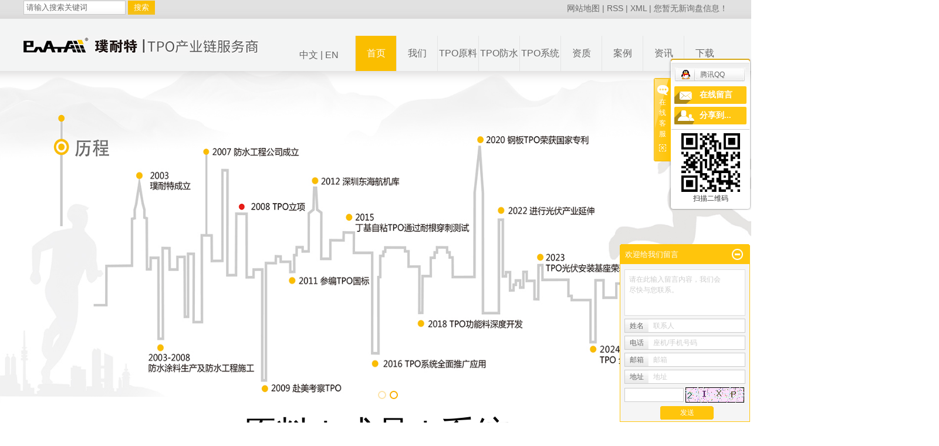

--- FILE ---
content_type: text/html;charset=utf-8
request_url: http://www.pnata.com/
body_size: 8449
content:
 <!DOCTYPE html>
<html lang="zh-CN">
<head>
<meta charset="utf-8">
<meta http-equiv="X-UA-Compatible" content="IE=edge,chrome=1">
<title>TPO防水卷材_TPO生产厂家_屋面修缮-璞耐特（大连）科技有限公司</title>
<meta name="keywords" content=",,,璞耐特（大连）科技有限公司" />
<meta name="description" content="璞耐特(大连)科技有限公司是专业从事大连TPO防水卷材,防水材料,外露自粘,加筋,预铺TPO卷材生产的优质厂家,屋面修缮公司哪家好,璞耐特价格合理" />
<meta name="baidu-site-verification" content="sGwECsQUHF" />
<meta name="360-site-verification" content="8f10b10ab39630ff9de42682dd20f30b" />
<link rel="shortcut icon" type="image/x-icon" href="http://www.pnata.com/ico/favicon.ico?1971881857" />
<link rel="stylesheet" type="text/css" href="http://www.pnata.com/template/default/style/base.css?9.2" />
<link rel="stylesheet" type="text/css" href="http://www.pnata.com/template/default/style/model.css?9.2" />
<link rel="stylesheet" type="text/css" href="http://www.pnata.com/template/default/style/main.css?9.2" />
<link rel="stylesheet" type="text/css" href="http://www.pnata.com/data/user.css?9.2" />
<script src="http://www.pnata.com/template/default/js/jquery-1.8.3.min.js?9.2"></script>
<script>
	var url = 'http://www.pnata.com/';
	var M_URL = 'http://www.pnata.com/m/';
</script>
<script src="http://www.pnata.com/template/default/js/mobile.js?9.2"></script>
</head>
<body>

<!-- 公共头部包含 -->
<div class="top1">
  <div class="wh clearfix">
     <div class="hotSearch" style="display:none;" >热门搜索：<a href="http://www.pnata.com/search.php?wd="></a><a href="http://www.pnata.com/search.php?wd="></a><a href="http://www.pnata.com/search.php?wd="></a></div>
   <form method="get" name="formsearch" id="formsearch" action="http://www.pnata.com/search.php">
      <input type='text' name='wd' id="keyword" value="请输入搜索关键词" />
      <input type="submit" id="s_btn" value="搜索" />
    </form>
    
    <div class="topLink">
    <div class="k1">
    <div style='display:none;'>
          <a href="http://www.pnata.com/login.php">登录</a> |
    <a href="http://www.pnata.com/login.php?act=regis">注册</a> |
        </div>

    <a href="http://www.pnata.com/sitemap/">网站地图</a> |
    <a href="http://www.pnata.com/rss.xml">RSS</a> |
    <a href="http://www.pnata.com/sitemap.xml">XML</a> |
    <a href="http://www.pnata.com/dm/" class="feedback" target="_blank" rel="nofollow">您暂无新询盘信息！</a>
    </div>
   
        </div>
  </div>
</div>

<div class="top2 pos">
  <div class="wh clearfix">
    <div class="logo">
      <a href="http://www.pnata.com/" >
        <h1><img alt="" src="http://www.pnata.com/data/images/other/20231204132148_614.jpg" /></h1>
      </a>
    </div>
    <div class="yw fl"> <p><a href="/" target="_self">中文</a> | <a href="/" target="_self">EN</a></p></div>
     <!-- 导航栏包含 -->
  <div id="menu" >
  <ul class="nav clearfix">
      <li><a href="http://www.pnata.com/">首页</a></li>
      <li><a href="http://www.pnata.com/about/">我们</a>
        <div class="sec">
                                 <a href="http://www.pnata.com/about/company.html">公司简介</a>
                                  <a href="http://www.pnata.com/about/zzdab53.html">资质档案</a>
                                  <a href="http://www.pnata.com/about/contact.html">联系我们</a>
                        </div>
      </li>
      <li><a href="http://www.pnata.com/about_car/qcc45.html">TPO原料</a></li>
      <li><a href="http://www.pnata.com/product/">TPO防水</a>
        <div class="sec">
                       <a href="http://www.pnata.com/product/cpfly3ba/">TPO防水卷材</a>
                       <a href="http://www.pnata.com/product/cpfle744/">TPO生产厂家</a>
                       <a href="http://www.pnata.com/product/cpflsfcb/">屋面修缮</a>
                       <a href="http://www.pnata.com/product/TPOzdb1ce/">TPO走道板</a>
                   </div>
      </li>
      <li><a href="http://www.pnata.com/p/jian.html">TPO系统</a></li>
       
        
      <li><a href="http://www.pnata.com/p/honor.html">资质</a></li>
	<li><a href="http://www.pnata.com/case/">案例</a>
	<div class="sec">
                       <a href="http://www.pnata.com/case/yjal/"target=''>工业建筑</a>
                       <a href="http://www.pnata.com/case/myjz5f7/"target=''>公共建筑</a>
                       <a href="http://www.pnata.com/case/gyjz4b0/"target=''>民用建筑</a>
             </div>
	</li>
      <li><a href="http://www.pnata.com/news/">资讯</a>
        <div class="sec">
                                 <a href="http://www.pnata.com/news/company/">公司新闻</a>
                                  <a href="http://www.pnata.com/news/xydt/">行业新闻</a>
                                  <a href="http://www.pnata.com/news/jszx30f/">技术知识</a>
                        </div>
      </li>
      <li><a href="http://www.pnata.com/download/" rel="nofollow">下载</a></li>
  </ul>
 
</div>

<script type="text/javascript">

$(function(){
	$('.nav > li').hover(function(){
		var sec_count  = $(this).find('.sec a').length;
		var a_height   = $(this).find('.sec a').eq(0).height();
		var sec_height =  sec_count * a_height;
		$(this).find('.sec').stop().animate({height:sec_height},300);
	},function(){
		$(this).find('.sec').stop().animate({height:0},300);
	});
});


</script>
<script type="text/javascript">

$(function(){
  $(".nav > li a[href='"+window.location.href+"']").addClass('linshi');
});
</script>

  </div>
</div>
 




<script type="text/javascript">
$(function(){
  $('.translate-en a').last().css('border','none');
  $('.translate li').hover(function(){
    $(this).find('.translate-en').stop().slideDown();
  },function(){
    $(this).find('.translate-en').stop().slideUp();
  }
  );
});
</script>

<!-- 首页banner -->
<div class="banner">
<ul class="bb">
           <li>
       <a title="TPO防水卷材" >
        <img src="http://www.pnata.com/data/images/slide/20230712110700_649.jpg" alt="TPO防水卷材" width="1623" height="574" />
       </a>
      </li>
           <li>
       <a title="TPO生产厂家" >
        <img src="http://www.pnata.com/data/images/slide/20231207165738_864.jpg" alt="TPO生产厂家" width="1623" height="574" />
       </a>
      </li>
     </ul>
</div>
<div class="box1">
  <div class="wh">
     <div class="bt1">原料 | 成品 | 系统</div>
     <div class="bj1"><img src="http://www.pnata.com/template/default/images/bj1.jpg"></div>
     <div class="acon">
       <p style="text-indent: 2em; text-align: left;">璞耐特成立于2003年，是国内唯一专注于TPO研发、生产与销售的高新技术企业。璞耐特的核心价值观是诚实、正直和尊重他人；视创新、诚信为基石，产量质量为第一，以市场需求为导向，视客户利益为根本，推行全面的质量管理，强调系统化的解决方案。注重高科技、高素质及广泛的专业知识，并通过发展和更新我们的产品系统，以经济、易用、持久、可靠、环保产品为研发方向，来满足客户更高的要求，持续为客户创造价值。</p><p style="text-indent: 2em; text-align: left;">根据战略规划，陆续建成大连科创总部及东北、华北、华东、华南、西南和西北六大生产基地。为提供市场竞争力，璞耐特深入实施国家创新驱动发展战略，进行关键核心技术创新攻关，实现了高端进口TPO原料的自主加工制造，以及一流生产线的研发。同时为了满足市场需求，企业进行产业升级，从单一的产品制造向TPO全产业链转型。产业转型后，主要致力于TPO防水材料生产企业从原料、工艺、设备、产品规划等全产业链的赋能服务。</p>
     </div>
  </div>
</div>





<div class="foot">
	<div class="wh ft2 clearfix">
		<div class="ewm1 fl">
				<table align="left"><tbody><tr class="firstRow"><td width="207" valign="top" style="word-break: break-all;"><span style="font-size: 16px;"><strong>&nbsp; &nbsp; &nbsp; &nbsp;购买咨询&nbsp;</strong></span></td><td width="207" valign="top" style="word-break: break-all;"><span style="font-size: 16px;"><strong>&nbsp; &nbsp; &nbsp; &nbsp;技术支持</strong></span>&nbsp;&nbsp;</td><td width="207" valign="top" style="word-break: break-all;"><strong><span style="font-size: 16px;">&nbsp; &nbsp; &nbsp;&nbsp;</span></strong></td></tr><tr><td width="207" valign="top" style="word-break: break-all;"><img src="/data/upload/image/20190319/1552983515105716.png" title="1552983515105716.png" alt="tel.png"/>&nbsp; &nbsp; 133 098 67186</td><td width="207" valign="top" style="word-break: break-all;"><img src="/data/upload/image/20190319/1552983520969506.png" title="1552983520969506.png" alt="tel.png"/>&nbsp; &nbsp; 182 411 41110</td><td width="207" valign="top" style="word-break: break-all;"><br/></td></tr><tr><td width="207" valign="top" style="word-break: break-all;">&nbsp; &nbsp; &nbsp; &nbsp;&nbsp;<img src="/data/upload/image/20190424/1556074359244517.png" title="1556074359244517.png" alt="e37a0eaabb72b6d512ebf412d34ddc6.png" width="80" height="80" border="0" vspace="0" style="width: 80px; height: 80px;"/></td><td width="207" valign="top" style="word-break: break-all;">&nbsp; &nbsp; &nbsp; &nbsp;&nbsp;<img src="/data/upload/image/20231124/1700787167607752.png" title="1700787167607752.png" alt="1.png" style="white-space: normal; width: 80px; height: 80px;" width="80" height="80" border="0" vspace="0"/></td><td width="207" valign="top" style="word-break: break-all;">&nbsp; &nbsp; &nbsp; &nbsp;</td></tr></tbody></table>
		</div>
		<div class="lian fr">
			<p><img src="/data/upload/image/20190319/1552983741957672.png" title="1552983741957672.png" alt="image.png"/>璞耐特（大连）科技有限公司</p><p><img src="/data/upload/image/20190319/1552983748497877.png" title="1552983748497877.png" alt="image.png"/>大连甘井子区华北路43号</p><p><img src="/data/upload/image/20190319/1552983753126732.png" title="1552983753126732.png" alt="image.png"/>&nbsp;网址 : www.pnata.com</p><p><img src="/data/upload/image/20190319/1552983759110165.png" title="1552983759110165.png" alt="image.png"/>182 411 41110</p>
			<div class="tu clearfix">
				<a href="javascript:;" class="a1">
				<img src="http://www.pnata.com/template/default/images/a.png">
                <div class="weixin">	<p><img src="/data/upload/image/20190319/1552984743133493.jpg" title="1552984743133493.jpg" alt="weixin.jpg"/></p></div>
				</a>
				<a href="https://weibo.com/pnata/profile?rightmod=1&wvr=6&mod=personinfo&is_all=1" class="a2"><img src="http://www.pnata.com/template/default/images/a2.png"></a>
				<a href="https://www.zhihu.com/people/pu-nai-te-tpofang-shui-xi-tong/activities" class="a3"><img src="http://www.pnata.com/template/default/images/a3.png"></a>
			</div>
		</div>
	</div>
	<div class="ft1 wh">
			<div class="copyright">
				Copyright © http://www.pnata.com/ 璞耐特（大连）科技有限公司 专业从事于, 欢迎来电咨询!<br><a href="http://beian.miit.gov.cn/">辽ICP备13014431号</a>&nbsp;&nbsp;Powered by <a rel="nofollow" href="http://www.cn86.cn/">祥云平台</a>&nbsp;&nbsp;技术支持：<a rel='nofollow' href='http://www.cn411.net' target='_blank'>大连联企</a>
					<div style="display:none;" ><a href="http://www.pnata.com/getkey/" title="热推产品">热推产品</a>&nbsp;&nbsp;|&nbsp;&nbsp;主营区域：
									<span><a href="http://www.pnata.com/jiangsu.html">江苏</a></span>
									<span><a href="http://www.pnata.com/wujiang.html">吴江</a></span>
									<span><a href="http://www.pnata.com/kunshan.html">昆山</a></span>
									<span><a href="http://www.pnata.com/changshu.html">常熟</a></span>
									<span><a href="http://www.pnata.com/taicang.html">太仓</a></span>
									<span><a href="http://www.pnata.com/wuzhong.html">吴中</a></span>
									<span><a href="http://www.pnata.com/tianjin.html">天津</a></span>
									<span><a href="http://www.pnata.com/wuhan.html">武汉</a></span>
									<span><a href="http://www.pnata.com/shanghai.html">上海</a></span>
									<span><a href="http://www.pnata.com/beijing.html">北京</a></span>
												</div>
				<div class="f_link">友情链接：
				    				</div>
			</div>
			
			
	</div>
</div>



<!-- 此处为统计代码 -->
<script>
var _hmt = _hmt || [];
(function() {
  var hm = document.createElement("script");
  hm.src = "https://hm.baidu.com/hm.js?9edef9a28959ec27664a05d08e39fccc";
  var s = document.getElementsByTagName("script")[0]; 
  s.parentNode.insertBefore(hm, s);
})();
</script><script>
var _hmt = _hmt || [];
(function() {
  var hm = document.createElement("script");
  hm.src = "https://hm.baidu.com/hm.js?761cb5a2e407cef50201086ed225e3fb";
  var s = document.getElementsByTagName("script")[0]; 
  s.parentNode.insertBefore(hm, s);
})();
</script>

<link rel="stylesheet" type="text/css" href="http://www.pnata.com/template/default/style/kf.css" />
<div class="kf clearfix">
  <div class="kf_btn">
    <span>在线客服</span>
    <div class='open'></div>
  </div>

  <div class="kf_main">
    <div class='top_bg'>
    </div>
    <div class='top_center'>
         <ul class="kf_list">
                          <li>
           <a rel="nofollow" href="http://wpa.qq.com/msgrd?v=3&uin=123456&site=qq&menu=yes" target="_blank" >
           <img src="http://www.pnata.com/template/default/images/kf/qq.png" alt='腾讯QQ'><span>腾讯QQ</span>
        </a></li>
                </ul>
    <div class="hyperlink_a othercolor"><a href="http://www.pnata.com/message/">在线留言</a></div>
    <div id='hidden_share' class="hyperlink_b othercolor"><a href="javascript:void(0)">分享到...</a></div>
      <div class='e_code'>
         <img class="code" src="http://www.pnata.com/data/images/other/20190424091536_514.png" alt="二维码" width="100" />
         <h3>扫描二维码</h3>
      </div>

    </div>
        <div class='bottom_bg'> </div>
      </div>
</div>


<div class="alignCenter">
  <div class="title">
      分享 <img src="http://www.pnata.com/template/default/images/kf/chahao.jpg" alt="一键分享">
  </div>
  <div class='content'>
     <div class="bdsharebuttonbox"><a href="#" class="bds_more" data-cmd="more"></a><a href="#" class="bds_mshare" data-cmd="mshare" title="分享到一键分享"></a><a href="#" class="bds_tsina" data-cmd="tsina" title="分享到新浪微博"></a><a href="#" class="bds_tqq" data-cmd="tqq" title="分享到腾讯微博"></a><a href="#" class="bds_kaixin001" data-cmd="kaixin001" title="分享到开心网"></a><a href="#" class="bds_tieba" data-cmd="tieba" title="分享到百度贴吧"></a><a href="#" class="bds_qzone" data-cmd="qzone" title="分享到QQ空间"></a><a href="#" class="bds_weixin" data-cmd="weixin" title="分享到微信"></a><a href="#" class="bds_sohu" data-cmd="sohu" title="分享到搜狐白社会"></a></div>
<script>window._bd_share_config={"common":{"bdSnsKey":{},"bdText":"","bdMini":"2","bdMiniList":false,"bdPic":"","bdStyle":"0","bdSize":"16"},"share":{}};with(document)0[(getElementsByTagName('head')[0]||body).appendChild(createElement('script')).src='http://bdimg.share.baidu.com/static/api/js/share.js?v=89860593.js?cdnversion='+~(-new Date()/36e5)];</script>
  </div>
</div>


<script>
  $(document).ready(function(){
      $(function () {
  //当点击跳转链接后，回到页面顶部位
          $("#gotop").click(function(){
              $('body,html').animate({scrollTop:0},400);
              return false;
          });
      });
  });
</script>

<script>
   $('.kf-open').on('click',function(){
      $(".kf-content").animate({opacity:'show'},'normal',function(){
      $(".kf-content").show();
      });
      $(this).hide();
   });
   $('.close-btn').on('click',function(){
      $(".kf-content").animate({width:'hide',opacity:'hide'},'normal',function(){
      $(".kf-content").hide();
      });
      $('.kf-open').show();
   });
</script>

<script type="text/javascript">
    var href="data/images/other/20190424091536_514.png";
    if(href=="")
    {
       $(".code").css("display","none");
    }
    var currentid='3';
    if(currentid!='7')
    {
      switch(currentid)
      {
          case '1':
          $('.kf_btn').css('background','url("http://www.pnata.com/template/default/images/kf/qing.png") left 33px no-repeat');
          $('.top_bg').css('background','url("http://www.pnata.com/template/default/images/kf/qing1.png") left bottom no-repeat');
          $('.othercolor').css('background','#40c0ac');
          break;

          case '2':
          $('.kf_btn').css('background','url("http://www.pnata.com/template/default/images/kf/puper.png") left 33px no-repeat');
          $('.top_bg').css('background','url("http://www.pnata.com/template/default/images/kf/puple1.png") left bottom no-repeat');
          $('.othercolor').css('background','#8838cc');
          break;

          case '3':
          $('.kf_btn').css('background','url("http://www.pnata.com/template/default/images/kf/kefu_yellow.png") left 33px no-repeat');
          $('.top_bg').css('background','url("http://www.pnata.com/template/default/images/kf/yellow1.png") left bottom no-repeat');
          $('.othercolor').css('background','#ffc713');
          break;

          case '4':
          $('.kf_btn').css('background','url("http://www.pnata.com/template/default/images/kf/kefu_left.png") left 33px no-repeat');
          $('.top_bg').css('background','url("http://www.pnata.com/template/default/images/kf/red1.png") left bottom no-repeat');
          $('.othercolor').css('background','#e5212d');
          break;

          case '5':
          $('.kf_btn').css('background','url("http://www.pnata.com/template/default/images/kf/kefu_cheng.png") left 33px no-repeat');
          $('.top_bg').css('background','url("http://www.pnata.com/template/default/images/kf/cheng1.png") left bottom no-repeat');
          $('.othercolor').css('background','#e65a22');
          break;

          case '6':
          $('.kf_btn').css('background','url("http://www.pnata.com/template/default/images/kf/green.png") left 33px no-repeat');
          $('.top_bg').css('background','url("http://www.pnata.com/template/default/images/kf/green1.png") left bottom no-repeat');
          $('.othercolor').css('background','#78cf1b');
          break;

          case '8':
          $('.float-kf').css('display','block');
          break;

          case '9':
          $('.float-kf').css('display','none');
          $('.kf-switch').css('display','block');
          break;

      }
    }
    var _windowScrollTop=0;    //滚动条距离顶端距离
    var _windowWidth=$(window).width(); //窗口宽度
    $(window).scroll(actionEvent).resize(actionEvent);  //监听滚动条事件和窗口缩放事件
        //响应事件
    function actionEvent(){
        _windowScrollTop = $(window).scrollTop();  //获取当前滚动条高度
     //   _windowWidth=$(window).width();//获取当前窗口宽度
        moveQQonline();//移动面板
    }
        //移动面板
    function moveQQonline(){
                //.stop()首先将上一次的未完事件停止，否则IE下会出现慢速僵死状态，然后重新设置面板的位置。
        $(".kf").stop().animate({
              top: _windowScrollTop+100
             }, "fast");
        $('.alignCenter').stop().animate({
              top: _windowScrollTop+133
             }, "fast");

        $(".kf-switch").stop().animate({
              top: _windowScrollTop+100
             }, "fast");
        $(".float-kf").stop().animate({
              top: _windowScrollTop+100
             }, "fast");
    }
$(".kf_btn").toggle(
  function()
  {
    $('.open').addClass('close');
    $('.alignCenter').hide();
    $(".kf_main").animate({width:'hide',opacity:'hide'},'normal',function(){
      $(".kf_main").hide();
      var href="data/images/other/20190424091536_514.png";
      if(href==""){
        $(".code").css("display","none");
      }else{
        $('.e_code img').animate({width:'hide',opacity:'hide'});
      }

    });
  },
  function(){
    $('.open').removeClass('close');
    $(".kf_main").animate({opacity:'show'},'normal',function(){
      $(".kf_main").show();
      var href="data/images/other/20190424091536_514.png";
      if(href==""){
        $(".code").css("display","none");
      }else{
        $('.e_code img').animate({opacity:'show'});
      }

    });
  }
);

$('#hidden_share').click(function(){
    $('.alignCenter').show();
})
$('.alignCenter .title img').click(function(){
    $('.alignCenter').hide();
})
</script>

	<!--[if IE 6]>  
<style type="text/css">
#m_div{position:absolute;}
</style>  
<![endif]-->
<div id="m_div">
<div class="w_title">
	<div id="m_top"></div>
	<div id="m_mid"></div>
	<div id="m_bot">欢迎给我们留言</div>
	<a href="javascript:void(0);" class="m_close" title="最小化"></a>
</div>
<form class="message w_message" action="http://www.pnata.com/message/" method="post">
	<input name="action" type="hidden" value="saveadd" />
 	<div class='index_message'>
    	<span class="m_label d_label">请在此输入留言内容，我们会尽快与您联系。</span>
		<textarea id="content" rows="2" cols="80" name="content" class="m_input"></textarea>
 	</div>
	<div class='name_input clearfix'>
    	<div class='input_left'>姓名</div>
     	<div class='input_right'>
        	<span class="m_label">联系人</span>   
        	<input id="name" name="name" type="text" class="m_input" />
    	</div>
	</div>

	<div class='name_input clearfix'>
    	<div class='input_left'>电话</div>
    	<div class='input_right'>
        	<span class="m_label">座机/手机号码</span>
	    	<input id="contact" name="contact" type="text" class="m_input" />
        </div>
    </div>

    <div class='name_input clearfix'>
    	<div class='input_left'>邮箱</div>
    	<div class='input_right'>
        	<span class="m_label">邮箱</span>
	    	<input id="email" name="email" type="text" class="m_input" />
        </div>
    </div>

    <div class='name_input clearfix'>
    	<div class='input_left'>地址</div>
    	<div class='input_right'>
        	<span class="m_label">地址</span>
	    	<input id="address" name="address" type="text" class="m_input" />
        </div>
    </div>
 
	<div id="code">
		<input id="checkcode" name="checkcode" type="text" /> 
	    <img id="checkCodeImg" src="http://www.pnata.com/data/include/imagecode.php?act=verifycode" onclick="changCode('http://www.pnata.com/', 100, 26)"  />
	</div>
 
	<div class="m_under">
		<input type="submit" class="msgbtn" name="btn" value="发送" />
    </div>
</form>
</div>
<script type="text/javascript">
$(".w_title").toggle(function(){
	$(".w_message").hide();
	$(".m_close").attr("title","最大化");	
	$(".m_close").addClass("m_open");
},
function(){
	$(".w_message").show();
	$(".m_close").attr("title","最小化");
	$(".m_close").removeClass("m_open");	
}
);
var currentid='3';
if(currentid!='7')
{
	switch(currentid)
	{
		case '1':
		 $('#m_top').css('background','#3cb6a2');
		 $('#m_mid').css('background','#3cb6a2');
		 $('#m_bot').css('background','#3cb6a2');
		 $('.w_message').css('border-color','#3cb6a2');
		 $('.w_message .msgbtn').css('background','url("http://www.pnata.com/template/default/images/newadd/style1.png") left bottom no-repeat');
		break;

		case '2':
		  $('#m_top').css('background','#8039c5');
		  $('#m_mid').css('background','#8039c5');
		  $('#m_bot').css('background','#8039c5');
		  $('.w_message').css('border-color','#8039c5');
		  $('.w_message .msgbtn').css('background','url("http://www.pnata.com/template/default/images/newadd/style2.png") left bottom no-repeat');
		break;

		case '3':
		  $('#m_top').css('background','#ffc50c');
		  $('#m_mid').css('background','#ffc50c');
		  $('#m_bot').css('background','#ffc50c');
		  $('.w_message').css('border-color','#ffc50c');
		  $('.w_message .msgbtn').css('background','url("http://www.pnata.com/template/default/images/newadd/style3.png") left bottom no-repeat');
		break;

		case '4':
		  $('#m_top').css('background','#ed2b36');
		  $('#m_mid').css('background','#ed2b36');
		  $('#m_bot').css('background','#ed2b36');
		  $('.w_message').css('border-color','#ed2b36');
		  $('.w_message .msgbtn').css('background','url("http://www.pnata.com/template/default/images/newadd/style4.png") left bottom no-repeat');
		break;

		case '5':
		  $('#m_top').css('background','#e4531a');
		  $('#m_mid').css('background','#e4531a');
		  $('#m_bot').css('background','#e4531a');
		  $('.w_message').css('border-color','#e4531a');
		  $('.w_message .msgbtn').css('background','url("http://www.pnata.com/template/default/images/newadd/style5.png") left bottom no-repeat');
		break;

		case '6':
		  $('#m_top').css('background','#74cb17');
		  $('#m_mid').css('background','#74cb17');
		  $('#m_bot').css('background','#74cb17');
		  $('.w_message').css('border-color','#74cb17');
		  $('.w_message .msgbtn').css('background','url("http://www.pnata.com/template/default/images/newadd/style6.png") left bottom no-repeat');
		break;
 
	}
}
</script>






<script>
var _hmt = _hmt || [];
(function() {
  var hm = document.createElement("script");
  hm.src = "https://hm.baidu.com/hm.js?761cb5a2e407cef50201086ed225e3fb";
  var s = document.getElementsByTagName("script")[0]; 
  s.parentNode.insertBefore(hm, s);
})();
</script>


<script type='text/javascript'>
    (function(m, ei, q, i, a, j, s) {
        m[i] = m[i] || function() {
            (m[i].a = m[i].a || []).push(arguments)
        };
        j = ei.createElement(q),
            s = ei.getElementsByTagName(q)[0];
        j.async = true;
        j.charset = 'UTF-8';
        j.src = 'https://static.meiqia.com/dist/meiqia.js?_=t';
        s.parentNode.insertBefore(j, s);
    })(window, document, 'script', '_MEIQIA');
    _MEIQIA('entId', 222591);
</script>

<!--底部JS加载区域-->
<script type="text/javascript" src="http://www.pnata.com/template/default/js/common.js?9.2"></script>
<script type="text/javascript" src="http://www.pnata.com/template/default/js/message.js?9.2"></script>
<script>
	bb1();	  //首页banner切换
	scroll(); //产品滚动
</script>
<script type="text/javascript">
$(function() {
    tabs('#tabs', '.tt', 'click');
});
</script>
<script>
(function(){
var src = (document.location.protocol == "http:") ? "http://js.passport.qihucdn.com/11.0.1.js?f3789f230152342d2acc5560c14e24ae":"https://jspassport.ssl.qhimg.com/11.0.1.js?f3789f230152342d2acc5560c14e24ae";
document.write('<script src="' + src + '" id="sozz"><\/script>');
})();
</script>
</body>
</html>


--- FILE ---
content_type: text/css
request_url: http://www.pnata.com/template/default/style/main.css?9.2
body_size: 11205
content:
.wh{width: 1200px;margin: 0 auto;font-size: 14px;}
.pos{position: relative;width: 1920px;left: 50%;margin-left: -960px;}


/*头部样式*/
.top1{height: 32px;background: #e1e1e1;color: #fff;overflow: hidden;font-size: 16px;color: #666666;}
.top2{height:89px;box-shadow: 0 2px 20px #cfcdcd;background: #f3f4f4;z-index: 99999;}
#header{width:1000px;margin:0 auto;}
.logo{float:left;line-height: 89px;}
.top2 .k2{margin-top: 45px;}
.yw{color: #666666;font-size: 16px;margin: 50px 10px 0 70px;}
.yw a{color: #666666;}


.topLink{    margin-top: 4px;float:right;text-align:right;position: relative;z-index: 9999;}
.translate{width:100px;position: absolute;left: 0;top:10px;z-index: 9999;}
.tran-in{left:120px;}
.translate li{border: 1px dashed #cccccc;line-height: 26px;text-align: left;background: #fff;}
.translate li a{display: block;padding-left: 10px;background: url(../images/dot4.png) no-repeat 88% 11px;}
.translate li a:hover{text-decoration: none;color:#275cea;cursor: pointer;}
.translate-en{display: none;padding: 6px;padding-top:0px;}
.translate li .translate-en a{padding-left: 0px;text-align: center;background: #fff;border-bottom: 1px solid #cccccc;}
.translate li .translate-en a:hover{font-weight: bold;}

.topLink .f_count{color:#ff0000;font-size:13px;font-weight:bold;}
.topLink .k1 a{color: #666666;}
.topLink .k2{color:#074b91;font-size:14px;font-family:"微软雅黑";}

#menu{margin-top:29px;width: 635px;float: right;}
/*热门搜索*/
.search{text-align:left;height:24px;background-color:#f8f8f8;padding:5px 10px 5px 10px;}
#formsearch{float:left;margin-top: 1px;}
.hotSearch{float:left;height:30px;line-height:30px;font-weight:normal;margin-right: 50px;}
#search-type{float: left;width:100px;height: 24px;border: 1px solid #c8c8c8;margin-right: 5px;}


/*搜索和热门搜索*/
.hotSearch a{margin-right:6px;}
#formsearch input{height:22px;background:#fff;border:1px solid #c8c8c8;line-height:22px;}
#formsearch input#keyword{height:22px;line-height:22px;padding-left:4px;color:#666;}
#formsearch input#s_btn{width:46px;height:24px;line-height:24px;text-align:center;background-color:#fabe00;color:#fff;border:none;cursor:pointer;}



.com-img{ display:inline; overflow:hidden;margin:0 auto;display: table;}
.com-img img{ transition:all 0.5s ease-in 0s; -webkit-transition:all 0.5s ease-in 0s; -moz-transition:all 0.5s ease-in 0s; -o-transition:all 0.5s ease-in 0s;}
.com-img:hover img{transform:scale(1.1); -webkit-transform:scale(1.1); -moz-transform:scale(1.1); -o-transform:scale(1.1);-ms-transform:scale(1.1);}

.box1{padding-bottom: 75px;}
.box1 .bt1{color: #000000;font-size: 60px;text-align: center;}
.box1 .bt1 span{font-size: 80px;}
.bj1{text-align: center;}
.acon{color: #666666;font-size: 18px;text-align: center;line-height: 35px;margin-top: 24px;}





/*主体样式*/
#container{width:1200px;margin:0 auto;margin-top:18px;}
.menu_cate{width:220px;float:left;}
.cate_title{line-height:31px;padding-left:15px;font-weight:bold;font-family:"微软雅黑";
background:url(../images/nav.png) no-repeat 0% 100%;font-size:14px;color:#000;}
.about{width:460px;float:left;margin-left:12px;padding-bottom:5px;}
.about_title{line-height:31px;padding-left:15px;font-weight:bold;font-family:"微软雅黑";
background:url(../images/nav.png) no-repeat 0% 100%;font-size:14px;color:#000;}
.about .content{padding:5px;padding-bottom:12px;text-indent:20px;}
.navigation{float:right;width:100px;}

.index-title{line-height:31px;padding-left:15px;font-weight:bold;font-family:"微软雅黑";
background:url(../images/nav.png) no-repeat 0% 100%;font-size:14px;color:#000;}
.index-table td{border:solid #add9c0; border-width:0px 1px 1px 0px; padding:10px 5px;}
.index-table{border:solid #add9c0; border-width:1px 0px 0px 1px;margin-top:10px;}

/*----- Common css ------*/
.fl{float:left;}
.fr{float:right;}
.di{_display:inline;}
.fwn{font-weight:normal;}
.dib{*display:inline;_zoom:1;_display:inline;_font-size:0px;}

/*首页新闻*/
.news_company{width:280px;float:right;}
.news1_title{line-height:31px;padding-left:15px;font-weight:bold;font-family:"微软雅黑";
background:url(../images/nav.png) no-repeat 0% 100%;font-size:14px;color:#000;}
.news_company .content{padding:5px;}

/*首页左侧联系我们*/
.contact{width:218px;float:left;padding-bottom:5px;margin-top:10px;}
.contact_title{line-height:31px;padding-left:15px;font-weight:bold;font-family:"微软雅黑";
background:url(../images/nav.png) no-repeat 0% 100%;font-size:14px;color:#000;}
.contact .content{padding:5px;padding-left:8px;}

/*工程案例*/
.case{width:460px;float:left;margin-left:12px;padding-bottom:5px;margin-top:10px;}
.case_title{line-height:31px;padding-left:15px;font-weight:bold;font-family:"微软雅黑";
background:url(../images/nav.png) no-repeat 0% 100%;font-size:14px;color:#000;}
.case .content{padding:5px;padding-bottom:12px;text-indent:20px;}

.news2_company{margin-top:10px;}

/*产品推荐*/
.recommend_product{margin-top:10px;width:692px;float:left;}
.recommend_product .title{line-height:31px;padding-left:15px;font-weight:bold;font-family:"微软雅黑";background:url(../images/nav.png) no-repeat 0% 100%;font-size:14px;color:#000;}
.recommend_product .content{padding-top:15px;padding-bottom:14px;}
.roll_product li{padding-bottom:0px;}

/*品牌列表*/
.brand-list{margin: 20px 0px;display: flex;display: -webkit-flex;flex-wrap: wrap;}
.brand-list li{margin: 5px 8px;}
.brand-list li:hover{box-shadow: 2px 1px 5px;}
.brand-list li img {width: 150px;height: 120px;}

/*前台多页签*/
.news{width:1000px;float:left;margin-top: 10px;}
.tab{position:relative;}
.tab li{float:left;width:100px;height:30px;display:block;line-height:30px;border:1px solid #ccc;margin-right:8px;text-align:center;color:#333;font-size:12px;cursor: pointer;}
.tab li.cur{color:#fff;text-decoration:none;font-size:12px;background:#3a78c1;border-color: #3a78c1;}

.tt{display: none;}
.list1{padding:8px 10px;}
.list1 li{line-height:27px;position:relative;vertical-align: middle;}
.list1 li a{background:url(../images/list_dot1.gif) left center no-repeat;padding-left:12px;line-height:27px;color:#555555;}
.list1 li a:hover{color:#e87518;text-decoration:none;}
.list1 li span{position:absolute;right:0px;line-height:30px;top:0;color:#999;}




/*友情链接*/
.f_link{margin-top: 8px;}

/*页面底部*/
.foot{background:#ffa801 url(../images/foot.jpg) no-repeat top center;width: 1623px;margin: 0 auto;margin-left: -811px;left: 50%;position: relative;}
.ewm1{text-align: center;color: #000000;padding: 30px 0 0 0;margin-left: -30px;}
.nav_foot{text-align:center;line-height:24px;color:#666;}
.copyright{line-height:24px;color: #010101;font-size: 14px;padding: 10px 0;margin-left: 20px;}
.copyright a{color: #010101;}
.lian{font-size: 14px;color: #000000;line-height: 24px;padding-top: 15px;font-weight: bold;}
.tu{margin-top: 12px;}
.tu a{display: block;float: left;margin-right: 30px;}
.tu .a1{position: relative;}
.weixin{display: none; position: absolute; left: -36px; top: -154px;}
.tu .a1:hover .weixin{display: block;}
.weixin img{width: 140px;height: 140px;display: block;}
.ft2{height: 189px;}






.jul li{margin-bottom: 10px;text-align: center;}
.jul li a.img {display: block;}
.jul li a.img img{display: block;width: 1081px;height: 271px;margin: 0 auto;}
.jul li a.img img{-webkit-transform: scale(1,1);-moz-transform: scale(1,1);-webkit-transition: all 0.9s ease-out;-moz-transition: all 0.9s ease-out;transition: all 0.9s ease-out;}
.jul li a.img img:hover{background:#fff;-webkit-transform:scale(1.1,1.1);-moz-transform:scale(1.1,1.1);transform:scale(1.1,1.1);}

/*------------内页-------------------*/
.left .box{margin-bottom:10px;}
.left .box h3{line-height:31px;padding-left:15px;font-weight:bold;font-family:"微软雅黑";
background:#fabe00;font-size:18px;color:#fff;}
.left .box .content{padding:5px 0px;}

.prodescription{border:1px solid #e5e5e5;background:#f9f9f9;line-height:24px;padding:10px;margin-bottom:15px;text-indent:20px;}

.n_banner{width:100%;margin:0 auto;}
.n_banner img{width:100%;margin:0 auto}
.left{width:225px;float:left;}
.sort_menu h3{background-color:#ececec;line-height:28px;padding-left:15px;font-weight:bold;}
.sort_product{margin-top:10px;}
.sort_product h3{background-color:#ececec;line-height:28px;padding-left:15px;font-weight:bold;}

.n_contact{margin-top:10px;}
.n_contact h3{background-color:#ececec;line-height:28px;padding-left:15px;font-weight:bold;}
.n_contact .content{padding:5px;line-height:24px;}

.right{width:1200px;padding-bottom:10px;margin: 0 auto;}
.sitemp{line-height:31px;height:31px;overflow:hidden;padding-right:10px;background:#fabe00;color:#fff;}
.sitemp h2{width:340px;float:left;line-height:31px;text-align:center;text-align:left;text-indent:15px;font-size:14px;}
.sitemp .site{width:380px;float:right;text-align:right;line-height:30px;}
.sitemp .site a{color:#fff;}
.right .content{padding:10px;padding-top:15px;overflow:hidden;line-height: 24px;}
.sort_album{margin-top: 15px;}
.news_list1{padding: 0 60px;}
.news_list1 li{border-bottom: 1px solid #cccccc;border-top: 1px solid #cccccc;margin-bottom: 19px;padding: 16px 0 17px 0;}
.news_list1 li a.img img{width: 281px;height: 126px;display: block;}
.xwnr{width: 660px;margin: 0 70px 0 10px;}
.news_list1 li a{color: #666666;font-size: 20px;display: block;margin-bottom: 15px;}
.sumy{color: #666666;font-size: 16px;}
.sort1{text-align: center;}
.sort1 li{display: inline-block;margin: 0 25px;}
.sort1 li a{color: #454545;display: block;width: 100px;height: 100px;border-radius: 50%;}
.sort1 li:hover a{background: #f9be00;}
.sort1 li .img{display: block;padding-top: 5px;line-height: 69px;}


.hbox1{margin-top: 55px;}
.hbt{margin-bottom: 35px; text-align: center;color: #050505;font-size: 28px;padding-bottom: 10px;background: url(../images/line1.jpg) no-repeat bottom center;}
.honor_list1{padding: 0 42px;}
.honor_list1  li{float: left;margin-right: 51px;}
.honor_list1 li:nth-child(5n){margin-right: 0;}
.honor_list1  li a.img{display: block;margin-bottom:20px;}
.honor_list1  li a.img img{display: block;width: 160px;height: 99px;padding: 10px;border:1px solid #e2e2e0;}
.honor_list1  li h3 a{color: #666666;font-size: 14px;display: block;text-align: center;font-weight: normal;padding-bottom: 20px;}
.honor_list1 li a.img img{-webkit-transform: scale(1,1);-moz-transform: scale(1,1);-webkit-transition: all 0.9s ease-out;-moz-transition: all 0.9s ease-out;transition: all 0.9s ease-out;}
.honor_list1 li a.img img:hover{-webkit-transform:scale(1.4,1.4);-moz-transform:scale(1.4,1.4);transform:scale(1.4,1.4);}
.honor_list2{padding-bottom: 50px;}
.honor_list2  li{margin-right:106px;}
.honor_list2 li a.img img{display: block;width: 265px;height:164px;padding: 17px;}
.honor_list2 li:nth-child(3n){margin-right: 0;}
.honor_list2 li:nth-child(5){margin-right: 106px;}
.honor_list2  li h3 a{font-size: 16px;}


.sortd{width: 326px;background: #f3f4f4;float: left;margin-left: 60px;padding: 20px 0;}
.sortd li{margin-bottom: 10px;}
.sortd li:hover{background: #e8e8e8;}
.sortd li a{display: block;height: 25px;color: #666666;text-align: center;padding-top: 63px;background: url(../images/wj.png) no-repeat top center;}
.content1 {width: 721px;margin-right: 60px;}

--- FILE ---
content_type: text/javascript
request_url: http://www.pnata.com/template/default/js/common.js?9.2
body_size: 9172
content:

/*全站搜索*/
var input = $("#keyword");
input.focus(function(){
	if($(this).val() == '请输入搜索关键词'){
		$(this).val('');
	}
});
input.blur(function(){
	if($(this).val() == ''){
		$(this).val('请输入搜索关键词');
	}
});
$("#s_btn").click(function(){
	if(input.val() == '' || input.val() == '请输入搜索关键词'){
		alert("请输入关键词！");
		input.focus();
		return false;
	}
});

//详细页分页点击效果
$(".paging_num > a").click(function(){
	var index= $(this).index();
	location.hash = index+1;
	var hash = location.hash;
	$(".total .paging").eq(hash.slice(1)-1).css("display","block").siblings().css("display","none");
	$(this).addClass("paging_hover").siblings().removeClass("paging_hover");
});
var hash = location.hash;
if (! hash) {
    $(".total .paging").eq(0).css("display","block").siblings().css("display","none");
} else {
    $(".total .paging").eq(hash.slice(1)-1).css("display","block").siblings().css("display","none");
    $(".paging_num > a").eq(hash.slice(1)-1).addClass("paging_hover").siblings().removeClass("paging_hover");
}
//设为首页
function SetHome(obj,vrl){
        try{
                obj.style.behavior='url(#default#homepage)';obj.setHomePage(vrl);
        }
        catch(e){
                if(window.netscape){
                        try{
                                netscape.security.PrivilegeManager.enablePrivilege("UniversalXPConnect");  
                        }catch (e){
                        		alert("抱歉！您的浏览器不支持直接设为首页。请在浏览器地址栏输入“about:config”并回车然后将[signed.applets.codebase_principal_support]设置为“true”，点击“加入收藏”后忽略安全提示，即可设置成功。");
                        }
                        var prefs = Components.classes['@mozilla.org/preferences-service;1'].getService(Components.interfaces.nsIPrefBranch);
                        prefs.setCharPref('browser.startup.homepage',vrl);
                 }else{  
		        alert('抱歉，您的浏览器不支持自动设置首页, 请使用浏览器菜单手动设置!');
		    }
        }
}

//banner1 - 多图
function bb1(){
	 var nav_num = '';
	 var obj_li = $(".bb li");
	 var count  = obj_li.length;
	 obj_li.first().css("display","block");
	 obj_li.each(function(){
		 var index = $(this).index() + 1;
		 nav_num += '<li><a href="javascript:void(0)">' + index + '</a></li>'; 
	 });
	$(".banner").append('<ul class="num">' + nav_num + '</ul>');	 
    $(".num li").first().addClass("num_hover");
	$(".num li").hover(function(){
		sw = $(".num li").index(this);
		myShow(sw);
	});
	function myShow(i){
		$(".num li").eq(i).addClass("num_hover").siblings().removeClass("num_hover");
		obj_li.eq(i).stop(true,true).fadeIn(600).siblings("li").fadeOut(600);
	}
	var myTime = 0;
	//滑入停止动画，滑出开始动画
	$(".bb").hover(function(){
		if(myTime){
		   clearInterval(myTime);
		}
	},function(){
		myTime = setInterval(function(){
		myShow(sw);
		sw++;
		if(sw == count){
			sw=0;
		}
		} , 3000);
	});
	//自动开始
	var sw = 0;
	myTime = setInterval(function(){
	   myShow(sw);
	   sw++;
	   if(sw == count){
		   sw=0;
	   }
	} , 2000);	
}

$(function() {
	var sWidth = $("#focus").width(); //获取焦点图的宽度（显示面积）
	var len = $("#focus ul li").length; //获取焦点图个数
	var index = 0;
	var picTimer;
	
	//以下代码添加数字按钮和按钮后的半透明条，还有上一页、下一页两个按钮
	var btn = "<div class='btnBg'></div><div class='btn'>";
	for(var i=0; i < len; i++) {
		btn += "<span id="+i+"></span>";
	}
	
	btn += "</div><div class='preNext pre'></div><div class='preNext next'></div>";
	$("#focus").append(btn);
	$("#focus .btnBg").css("opacity",0.5);
	$("#0").html("");
	$("#1").html("");
	$("#2").html("");

	//为小按钮添加鼠标滑入事件，以显示相应的内容
	$("#focus .btn span").css("opacity",0.4).mouseenter(function() {
		index = $("#focus .btn span").index(this);
		showPics(index);
	}).eq(0).trigger("mouseenter");

	//上一页、下一页按钮透明度处理
	$("#focus .preNext").css("opacity",1).hover(function() {
		$(this).stop(true,false).animate({"opacity":"0.8"},300);
	},function() {
		$(this).stop(true,false).animate({"opacity":"0.8"},300);
	});

	//上一页按钮
	$("#focus .pre").click(function() {
		index -= 1;
		if(index == -1) {index = len - 1;}
		showPics(index);
	});

	//下一页按钮
	$("#focus .next").click(function() {
		index += 1;
		if(index == len) {index = 0;}
		showPics(index);
	});

	//本例为左右滚动，即所有li元素都是在同一排向左浮动，所以这里需要计算出外围ul元素的宽度
	$("#focus ul").css("width",sWidth * (len));
	
	//鼠标滑上焦点图时停止自动播放，滑出时开始自动播放
	$("#focus").hover(function() {
		clearInterval(picTimer);
	},function() {
		picTimer = setInterval(function() {
			showPics(index);
			index++;
			if(index == len) {index = 0;}
		},5000); //此4000代表自动播放的间隔，单位：毫秒
	}).trigger("mouseleave");
	
	//显示图片函数，根据接收的index值显示相应的内容
	function showPics(index) { //普通切换
		var nowLeft = -index*sWidth; //根据index值计算ul元素的left值
		$("#focus ul").stop(true,false).animate({"left":nowLeft},300); //通过animate()调整ul元素滚动到计算出的position
		//$("#focus .btn span").removeClass("on").eq(index).addClass("on"); //为当前的按钮切换到选中的效果
		$("#focus .btn span").stop(true,false).animate({"opacity":"0.4"},300).eq(index).stop(true,false).animate({"opacity":"1"},300); //为当前的按钮切换到选中的效果
	}
});



//多页签
function tabs(tabs,tab_box,_event) {
	$(tab_box).hide();
	$(tab_box).eq(0).show();
	$(tabs).find('li:eq(0)').addClass('cur'); 
	$(tabs).find("li").bind(_event,function(){
	   $(this).addClass("cur").siblings("li").removeClass("cur"); 
	   var _index = $(this).index();
	   $(tab_box).eq(_index).show().siblings(tab_box).hide();
	});
};


//滚动
function scroll(){
	//产品滚动
	var speed = 30; //数字越大速度越慢
	var tab = document.getElementById("demo");
	var tab1 = document.getElementById("demo1");
	var tab2 = document.getElementById("demo2");
	var liwidth=tab1.getElementsByTagName("li");
	var liwidths=liwidth[0].offsetWidth;
	var length=$("#demo1 li").length;
	var mleft=parseInt($("#demo1 li:eq(0)").css("marginLeft"));
	var mright=parseInt($("#demo1 li:eq(0)").css("marginRight"));
	var totalwidth=(liwidths+mleft+mright)*length*2+300;
	$("#indemo").width(totalwidth);
	tab2.innerHTML = tab1.innerHTML;
	function Marquee(){
		if(tab2.offsetWidth - tab.scrollLeft <= 0)
			tab.scrollLeft -= tab1.offsetWidth;
		else{
			tab.scrollLeft++;
		}
	}
	var MyMar = setInterval(Marquee,speed);

	tab.onmouseover = function(){
		clearInterval(MyMar);
	};
	tab.onmouseout = function(){
		MyMar = setInterval(Marquee,speed);
	};
}

//滚动
function scroll2(){
	//产品滚动
	var speed = 30; //数字越大速度越慢
	var tab = document.getElementById("m_demo");
	var tab1 = document.getElementById("m_demo1");
	var tab2 = document.getElementById("m_demo2");
	var liwidth=tab1.getElementsByTagName("li");
	var liwidths=liwidth[0].offsetWidth;
	var length=$("#m_demo1 li").length;
	var mleft=parseInt($("#m_demo1 li:eq(0)").css("marginLeft"));
	var mright=parseInt($("#m_demo1 li:eq(0)").css("marginRight"));
	var totalwidth=(liwidths+mleft+mright)*length*2+300;
	$("#m_indemo").width(totalwidth);
	tab2.innerHTML = tab1.innerHTML;
	function Marquee(){
		if(tab2.offsetWidth - tab.scrollLeft <= 0)
			tab.scrollLeft -= tab1.offsetWidth;
		else{
			tab.scrollLeft++;
		}
	}
	var MyMar = setInterval(Marquee,speed);

	tab.onmouseover = function(){
		clearInterval(MyMar);
	};
	tab.onmouseout = function(){
		MyMar = setInterval(Marquee,speed);
	};
}


// 新闻定时推送
(function(){
	if (typeof(url) != 'undefined') {
		$.get(url+"data/include/exectask.php?rand" + Math.random());
	} else {
		$.get("/data/include/exectask.php?rand" + Math.random());
	}

})();

//百度自动推送代码
(function(){
    var bp = document.createElement('script');
    var curProtocol = window.location.protocol.split(':')[0];
    if (curProtocol === 'https') {
        bp.src = 'https://zz.bdstatic.com/linksubmit/push.js';        
    }
    else {
        bp.src = 'http://push.zhanzhang.baidu.com/push.js';
    }
    var s = document.getElementsByTagName("script")[0];
    s.parentNode.insertBefore(bp, s);
})();

function tabs(tabs, tab_box, _event) {
	$(tab_box).hide();
	$(tab_box).eq(0).show();
	$(tabs).find('li:eq(0)').addClass('cur'); 
	$(tabs).find("li").bind(_event,function(){
	   $(this).addClass("cur").siblings("li").removeClass("cur"); 
	   var _index = $(this).index();
	   $(tab_box).eq(_index).show().siblings(tab_box).hide();
	});
};
